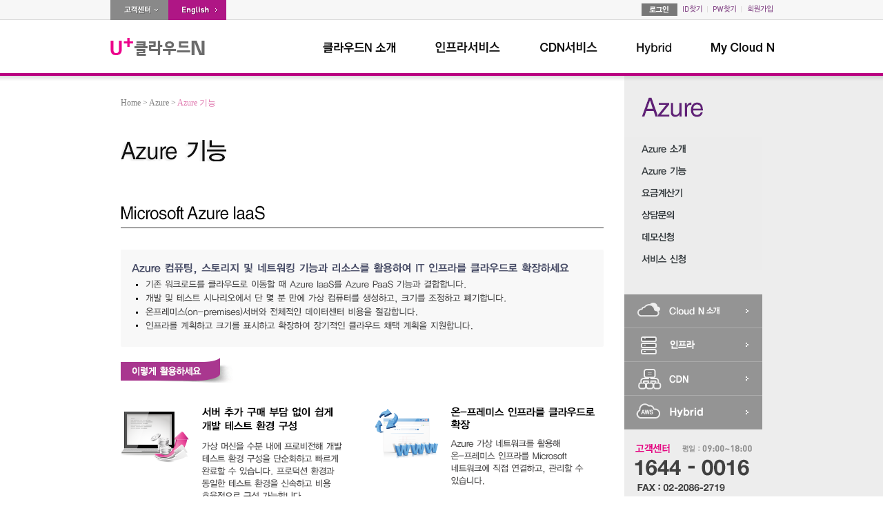

--- FILE ---
content_type: text/html;charset=utf-8
request_url: https://www.cloudn.co.kr/front/app/azure/azure_function;jsessionid=6EACDC7170AECA81E83CDB7DB56E9814.tomcat3
body_size: 46447
content:








<!DOCTYPE html PUBLIC "-//W3C//DTD XHTML 1.0 Transitional//EN" "http://www.w3.org/TR/xhtml1/DTD/xhtml1-transitional.dtd">
<html lang="ko" xmlns="http://www.w3.org/1999/xhtml">
<head>
	<meta http-equiv="Content-Type" content="text/html; charset=utf-8" />
	<title>U+ 클라우드N "Total Managed Cloud Service"</title>
	<link rel="stylesheet" type="text/css" href="/front/common/css/base.css;jsessionid=6963967D7E606598C5D741606CFDC9E5.tomcat3" />
	<link rel="stylesheet" type="text/css" href="/front/common/css/layout.css;jsessionid=6963967D7E606598C5D741606CFDC9E5.tomcat3" />
	<script type="text/javascript" src="/front/common/js/jquery.js;jsessionid=6963967D7E606598C5D741606CFDC9E5.tomcat3"></script>
	<script type="text/javascript" src="/front/common/js/jquery.popupWindow.js;jsessionid=6963967D7E606598C5D741606CFDC9E5.tomcat3"></script>
	<script type="text/javascript" src="/front/common/js/common.js;jsessionid=6963967D7E606598C5D741606CFDC9E5.tomcat3"></script>
	<script type="text/javascript" src="/front/common/js/google_anaytics.js;jsessionid=6963967D7E606598C5D741606CFDC9E5.tomcat3"></script>
<script type="text/javascript">

$(function() {
	var PAGE_NAME = "/front/app/azure/azure_function;jsessionid=6EACDC7170AECA81E83CDB7DB56E9814.tomcat3";
	var snbList = $("#snb > ul > li");

	if ( $(snbList).length > 1 ) {
		$(snbList).each( function(i,obj) {
			var img = $("a > img", obj);
			if ( PAGE_NAME != $("a", obj).attr("href") && (PAGE_NAME.indexOf($("a", obj).attr("href").substring(0,$("a", obj).attr("href").lastIndexOf('/'))) == -1 || PAGE_NAME.indexOf($("a", obj).attr("href").substring(0,$("a", obj).attr("href").lastIndexOf('_'))) == -1) ) {
				$(img).mouseover(function(event) {
					$(this).attr("src", $(this).attr("src").replace(".gif", "_on.gif"));
				});
				$(img).mouseout(function(event) {
					$(this).attr("src", $(this).attr("src").replace("_on.gif", ".gif"));
				});
			}else if(PAGE_NAME.indexOf('infra') > -1 && PAGE_NAME != $("a", obj).attr("href")){
				$(img).mouseover(function(event) {
					$(this).attr("src", $(this).attr("src").replace(".gif", "_on.gif"));
				});
				$(img).mouseout(function(event) {
					$(this).attr("src", $(this).attr("src").replace("_on.gif", ".gif"));
				});
			}else if(PAGE_NAME.indexOf('aws') > -1 && PAGE_NAME != $("a", obj).attr("href")){
				$(img).mouseover(function(event) {
					$(this).attr("src", $(this).attr("src").replace(".gif", "_on.gif"));
				});
				$(img).mouseout(function(event) {
					$(this).attr("src", $(this).attr("src").replace("_on.gif", ".gif"));
				});
			}else if(PAGE_NAME.indexOf('azure') > -1 && PAGE_NAME != $("a", obj).attr("href")){
				$(img).mouseover(function(event) {
					$(this).attr("src", $(this).attr("src").replace(".gif", "_on.gif"));
				});
				$(img).mouseout(function(event) {
					$(this).attr("src", $(this).attr("src").replace("_on.gif", ".gif"));
				});		
			}else if(PAGE_NAME.indexOf('hybrid') > -1 && PAGE_NAME != $("a", obj).attr("href")){
				$(img).mouseover(function(event) {
					$(this).attr("src", $(this).attr("src").replace(".gif", "_on.gif"));
				});
				$(img).mouseout(function(event) {
					$(this).attr("src", $(this).attr("src").replace("_on.gif", ".gif"));
				});
			} else {
				$(img).attr("src", $(img).attr("src").replace(".gif", "_on.gif"));
			}
		});
	}
});

</script>
</head>
<body>
<noscript>
<div style="display:inline;">
<img height="1" width="1" style="border-style:none;" alt="" src="//www.googleadservices.com/pagead/conversion/991783198/?value=0&amp;label=D78eCIrXmwQQntL12AM&amp;guid=ON&amp;script=0"/>
</div>
<iframe src=https://www.googletagmanager.com/ns.html?id=GTM-T6DM7QK height="0" width="0" style="display:none;visibility:hidden"></iframe>
</noscript>
<div id="wrapper">
	<!-- header -->
	<div id="header">
		













<script type="text/javascript" defer="defer">

$(function() {

	//alert(Get_Cookie("type"));
	// decodeURIComponent
	if (Get_Cookie("type") == "Lock") {
		deleteCookie("type");
		location.href = "/front/app/mycloudn/password_modify;jsessionid=6963967D7E606598C5D741606CFDC9E5.tomcat3";
	}

	$("input[name=j_username]").bind("focus", function() {
		if ( $(this).val() == "아이디" ) {
			$(this).val("");
		}
		else {
			$(this).select();
		}
	});
	$("input[name=j_username]").bind("blur", function() {
		if ( $(this).val() == "" ) {
			$(this).val("");
		}
	});
	$("input[name=j_password]").bind("focus", function() {
		if ( $(this).val() == "비밀번호" ) {
			$(this).val("");
		}
		else {
			$(this).select();
		}
	});
	$("input[name=j_password]").bind("blur", function() {
		if ( $(this).val() == "" ) {
			$(this).val("");
		}
	});

	$("input[name=j_username]").bind("keyup", function(event) {
		if ( event.which == 13 ) {
			var form = $(this).closest("form");
			$("input[name=j_password]", form).focus();
		}
	});

	$("input[name=j_password]").bind("keyup", function(event) {
		if ( event.which == 13 ) {
			var form = $(this).closest("form");
			login($(form).attr("id"));
		}
	});

	if ( $('.chargeCash').length > 0 ) {
		$('.chargeCash').popupWindow({
			centerScreen:1,
			height:720,
			width:518,
			resizable:false,
			scrollbars:true,
			toolbar:false,
			status:false,
			menubar:false,
			location:false
		});
	}
});

function login(formId) {
	deleteCookie("moveUrl");
	deleteCookie("type");
	deleteCookie("pgNm");
	deleteCookie("objUrl");
	deleteCookie("preUrl");
	var form = $("#" + formId);
	$(form).submit();
}

function fnLogout(url) {
	deleteCookie("moveUrl");
	deleteCookie("type");
	location.href = url;
}

function Get_Cookie( check_name ) {
	var a_all_cookies = document.cookie.split( ';' );
	var a_temp_cookie = '';
	var cookie_name = '';  //쿠키 이름
	var cookie_value = '';  //쿠키 값
	var b_cookie_found = false; // set boolean t/f default f

	for (var i = 0; i < a_all_cookies.length; i++ ){  //모든 쿠키 가져 와서 loop
		a_temp_cookie = a_all_cookies[i].split( '=' );  //쿠키 이름과 값을 나눔
		cookie_name = a_temp_cookie[0].replace(/^\s+|\s+$/g, '');  //[=] 기호 앞의 값을 쿠키 이름으로
		if ( cookie_name == check_name ){
			b_cookie_found = true;
		if ( a_temp_cookie.length > 1 ){
			cookie_value = unescape( a_temp_cookie[1].replace(/^\s+|\s+$/g, '') );  //[=] 기호 뒤의 값을 쿠키 값으로
		}
		return cookie_value;  //cookie 값 리턴
		break;
	}

	a_temp_cookie = null; //temp 쿠키를 비워줌
	cookie_name = ''; //쿠키 이름을 비워줌
	}
	if ( !b_cookie_found ) {
		return null;

	}
}

function deleteCookie( cookieName )
{
	 var expireDate = new Date();

	 //어제 날짜를 쿠키 소멸 날짜로 설정한다.
	 expireDate.setDate( expireDate.getDate() - 1 );
	 document.cookie = cookieName + "= " + "; expires=" + expireDate.toGMTString() + "; path=/";
}

/**
 * 쿠키 설정
 * @param cookieName 쿠키명
 * @param cookieValue 쿠키값
 * @param expireDay 쿠키 유효날짜
 */
function setCookie( cookieName, cookieValue, expireDate )
{
 var today = new Date();
 today.setDate( today.getDate() + parseInt( expireDate ) );
 document.cookie = cookieName + "=" + escape( cookieValue ) + "; path=/; expires=" + today.toGMTString() + ";";
}

function openCalculator() {
	url = "/front/app/calculator/calc;jsessionid=6963967D7E606598C5D741606CFDC9E5.tomcat3";
	openPopup(url, 930, 680);
}

function freeReqGo(pgNm, objUrl, preUrl) {
	setCookie("pgNm", pgNm, "1");
	setCookie("objUrl", objUrl, "1");
	setCookie("preUrl", preUrl, "1");
	var ss = $("#ss").val();

	if (pgNm == "cash") {
		if (ss == "0") {
			location.href = "/front/app/charging/popChargeCash;jsessionid=6963967D7E606598C5D741606CFDC9E5.tomcat3";
		} else {
			location.href = "/front/app/index;jsessionid=6963967D7E606598C5D741606CFDC9E5.tomcat3?cash=Y";
		}

	} else {
			if(pgNm == "myCloudn") // My Cloud N의 인프라 클릭 시 새창으로 열기 위해 추가. 20200515. L.S.J
			{
// 				window.open("about:blank").location.href = objUrl;
				window.open(objUrl, "_blank");
			}
			else
			{
				location.href = objUrl;
			}
	}
}

function fnCnslt(code) {
	var url;
	
	if (code == "aws") {
		url = "/front/app/aws/awsCnslt;jsessionid=6963967D7E606598C5D741606CFDC9E5.tomcat3";
		window.open(url, "popup", "toolbar=no,location=no,status=no,menubar=0,resizable=yes,width=800, height=650, scrollbars=yes");
	} else if (code == "hybrid") {
// 		url = "/front/app/hybrid/hybridCnslt;jsessionid=6963967D7E606598C5D741606CFDC9E5.tomcat3";
		url = "https://www.uplus.co.kr/css/orub/erms/EstimateRequest.hpi?menuId=12537";
			window.open(url, "popup", "toolbar=no,location=yes,status=no,menubar=0,resizable=yes,width=900, height=900, scrollbars=yes");
	}
}


</script>


         <div class="topnb_box">
            <!-- menu button -->
            <div class="top_btn">
                <a href="/front/app/customer/main;jsessionid=6963967D7E606598C5D741606CFDC9E5.tomcat3"><img src="/front/images/layout/btn_main_customer.gif;jsessionid=6963967D7E606598C5D741606CFDC9E5.tomcat3" alt="고객센터" /></a>







                <a href="http://global.cloudn.co.kr/global/app/index"><img src="/front/images/layout/btn_main_global.gif;jsessionid=6963967D7E606598C5D741606CFDC9E5.tomcat3" alt="English" /></a>
            </div>
            <!-- //menu button -->
           	
            
            <!-- top_nb 로그아웃 상태 -->
            <!--
            <form id="headLoginForm" name="headLoginForm" method="post" action="/front/app/member/login;jsessionid=6963967D7E606598C5D741606CFDC9E5.tomcat3">
	    -->
            <form id="headLoginForm" name="headLoginForm" method="post" action="/front/app/member/login;jsessionid=6963967D7E606598C5D741606CFDC9E5.tomcat3">
            <ul class="top_nb">
                <li class="idpw_input">
                    <div class="top_idpw">
			<!--
                        <input type="text" id="j_username" name="j_username" class="input_txt" value="아이디" alt="아이디" />
                        <input type="password" id="j_password" name="j_password" class="input_txt" value="비밀번호" alt="비밀번호"/>
			-->
                        <a href="#" onclick="login('headLoginForm')"><img src="/front/images/layout/btn_main_login.gif;jsessionid=6963967D7E606598C5D741606CFDC9E5.tomcat3" alt="로그인" /></a>
                    </div>
                </li>
		<!--
                <li>
                    <input type="checkbox" id="headSaveMemberId" name="saveMemberId" value="Y"  class="input_check"  /><img src="/front/images/layout/topnb1.gif;jsessionid=6963967D7E606598C5D741606CFDC9E5.tomcat3" alt="ID저장" />
                </li>
                <li>
                    <input type="checkbox" id="headGoMyPage" name="goMyPage" value="Y" class="input_check"  /><img src="/front/images/layout/topnb2.gif;jsessionid=6963967D7E606598C5D741606CFDC9E5.tomcat3" alt="My페이지로 이동" />
                </li>
		-->
                <li><a href="/front/app/idpw/id_search;jsessionid=6963967D7E606598C5D741606CFDC9E5.tomcat3"><img src="/front/images/layout/topnb3.gif;jsessionid=6963967D7E606598C5D741606CFDC9E5.tomcat3" alt="ID찾기" /></a></li>
                <li><a href="/front/app/idpw/pw_search;jsessionid=6963967D7E606598C5D741606CFDC9E5.tomcat3"><img src="/front/images/layout/topnb4.gif;jsessionid=6963967D7E606598C5D741606CFDC9E5.tomcat3" alt="PW찾기" /></a></li>
                <li  class="last_topnb"><a href="/front/app/member/agree;jsessionid=6963967D7E606598C5D741606CFDC9E5.tomcat3"><img src="/front/images/layout/topnb5.gif;jsessionid=6963967D7E606598C5D741606CFDC9E5.tomcat3" alt="회원가입" /></a></li>
            </ul>
            </form>
            <!-- //top_nb 로그아웃 상태 -->
            

            
        </div>

        <div class="head">
            <!-- logo -->
            <h1 class="logo_bizcloud"><a href="/front/app/index"><img src="/front/images/layout/logo_bizcloud.png;jsessionid=6963967D7E606598C5D741606CFDC9E5.tomcat3" alt="BizCloud N" /></a></h1>

        <div id="gnb">
        	<div class="gnb">
            	<ul class="gnb">
            	
					<!-- 클라우드N 소개 메뉴 추가 - header.jsp - 20200424. L.S.J -->
                    <li><a href="/front/app/introduce/introduce;jsessionid=6963967D7E606598C5D741606CFDC9E5.tomcat3"><img src="/front/images/layout/new_menu1_off.gif;jsessionid=6963967D7E606598C5D741606CFDC9E5.tomcat3" onmouseover="this.src='/front/images/layout/new_menu1_on.gif;jsessionid=6963967D7E606598C5D741606CFDC9E5.tomcat3'" onmouseout="this.src='/front/images/layout/new_menu1_off.gif;jsessionid=6963967D7E606598C5D741606CFDC9E5.tomcat3'" alt="클라우드N 소개" /></a></li>

					<!-- 인프라서비스 메뉴 링크 변경 - header.jsp - 20200424. L.S.J -->
                    <li><a href="/front/app/infra/infra_computing;jsessionid=6963967D7E606598C5D741606CFDC9E5.tomcat3" onmouseover="gnb_drop(1);" onmouseout="gnb_drop();"><img src="/front/images/layout/menu2.gif;jsessionid=6963967D7E606598C5D741606CFDC9E5.tomcat3" onmouseover="this.src='/front/images/layout/menu2_on.gif;jsessionid=6963967D7E606598C5D741606CFDC9E5.tomcat3'" onmouseout="this.src='/front/images/layout/menu2.gif;jsessionid=6963967D7E606598C5D741606CFDC9E5.tomcat3'" alt="인프라서비스" /></a></li>

                    <!-- azure 20170221-->  <!-- Azure 메뉴 삭제 - header.jsp - 20200424. L.S.J -->


                    <!-- aws 추가 : 161007 -->  <!-- AWS 메뉴 삭제 - header.jsp - 20200424. L.S.J -->


					<!-- CDN 메뉴 추가 - header.jsp - 20200424. L.S.J -->
					<li><a href="/front/app/cdn/cdn;jsessionid=6963967D7E606598C5D741606CFDC9E5.tomcat3"><img src="/front/images/layout/menu3.gif;jsessionid=6963967D7E606598C5D741606CFDC9E5.tomcat3" onmouseover="this.src='/front/images/layout/menu3_on.gif;jsessionid=6963967D7E606598C5D741606CFDC9E5.tomcat3'" onmouseout="this.src='/front/images/layout/menu3.gif;jsessionid=6963967D7E606598C5D741606CFDC9E5.tomcat3'" alt="CDN서비스" /></a></li>

					
					<li><a href="/front/app/hybrid/hybrid_introduce;jsessionid=6963967D7E606598C5D741606CFDC9E5.tomcat3" onmouseover="gnb_drop(7);" onmouseout="gnb_drop();"><img src="/front/images/hybrid/Hybrid_off.gif;jsessionid=6963967D7E606598C5D741606CFDC9E5.tomcat3" onmouseover="this.src='/front/images/hybrid/Hybrid_on.gif;jsessionid=6963967D7E606598C5D741606CFDC9E5.tomcat3'" onmouseout="this.src='/front/images/hybrid/Hybrid_off.gif;jsessionid=6963967D7E606598C5D741606CFDC9E5.tomcat3'" alt="Hybrid서비스" /></a></li>
					<!--<li><a href="/front/app/ovp/ovpList;jsessionid=6963967D7E606598C5D741606CFDC9E5.tomcat3" onmouseover="gnb_drop(3);" onmouseout="gnb_drop();"><img src="/front/images/layout/menu8.gif;jsessionid=6963967D7E606598C5D741606CFDC9E5.tomcat3" onmouseover="this.src='/front/images/layout/menu8_on.gif;jsessionid=6963967D7E606598C5D741606CFDC9E5.tomcat3'" onmouseout="this.src='/front/images/layout/menu8.gif;jsessionid=6963967D7E606598C5D741606CFDC9E5.tomcat3'" alt="솔루션" /></a></li>-->
					<!--<li><a href="/front/app/promotion/promotionMain;jsessionid=6963967D7E606598C5D741606CFDC9E5.tomcat3"><img src="/front/images/layout/menu6.gif;jsessionid=6963967D7E606598C5D741606CFDC9E5.tomcat3" onmouseover="this.src='/front/images/layout/menu6_on.gif;jsessionid=6963967D7E606598C5D741606CFDC9E5.tomcat3'" onmouseout="this.src='/front/images/layout/menu6.gif;jsessionid=6963967D7E606598C5D741606CFDC9E5.tomcat3'" alt="홍보관" /></a></li>-->

					<!-- My Cloud 메뉴 링크 삭제 - header.jsp - 20200424. L.S.J -->
					<li class="lastmn"><a onmouseover="gnb_drop(2);" onmouseout="gnb_drop();"> <img src="/front/images/layout/menu5.gif;jsessionid=6963967D7E606598C5D741606CFDC9E5.tomcat3" onmouseover="this.src='/front/images/layout/menu5_on.gif;jsessionid=6963967D7E606598C5D741606CFDC9E5.tomcat3'" onmouseout="this.src='/front/images/layout/menu5.gif;jsessionid=6963967D7E606598C5D741606CFDC9E5.tomcat3'" alt="My Cloud N" /></a></li>
                </ul>
            </div>
        </div>
   		
   			<input type="hidden" id="ss" name="ss" value="0"/>
		
		
        <!-- //gnb -->
      </div>

		


<script>

function goMyCloudN() {
	deleteCookie('moveUrl');
	//location.href="/front/app/go_my_cloudn;jsessionid=6963967D7E606598C5D741606CFDC9E5.tomcat3";
	freeReqGo('myCloudn','/front/app/go_my_cloudn;jsessionid=6963967D7E606598C5D741606CFDC9E5.tomcat3', '/app/index'); // header.jsp에서 새창으로 열리게 해놨음. 20200515. L.S.J
}

function Popup() {
	var url = "/front/app/popup/pop_gameServicePage;jsessionid=6963967D7E606598C5D741606CFDC9E5.tomcat3";
	window.open(url, "popup", "toolbar=no,location=no,status=no,menubar=0,resizable=yes,width=563, height=385, scrollbars=no");
}

function deleteCookie( cookieName ){
	 var expireDate = new Date();

	 //어제 날짜를 쿠키 소멸 날짜로 설정한다.
	 expireDate.setDate( expireDate.getDate() - 1 );
	 document.cookie = cookieName + "= " + "; expires=" + expireDate.toGMTString() + "; path=/";
}
</script>
<!-- sub -->
<div class="gnb_sub">
	<div class="gnb_sub_inner" id="gnb_drop1"  style="display:none;" onmouseover="gnb_drop(1);" onmouseout="gnb_drop();">
		<div class="gnb_sub_container">
			<ul class="subMenu infra">
				<!-- <li><a href="/front/app/infra/infra_hybrid;jsessionid=6963967D7E606598C5D741606CFDC9E5.tomcat3"><img src="/front/images/layout/gbn_sub1_4.gif;jsessionid=6963967D7E606598C5D741606CFDC9E5.tomcat3" onmouseover="this.src='/front/images/layout/gbn_sub1_4_on.gif;jsessionid=6963967D7E606598C5D741606CFDC9E5.tomcat3'" onmouseout="this.src='/front/images/layout/gbn_sub1_4.gif;jsessionid=6963967D7E606598C5D741606CFDC9E5.tomcat3'" alt="하이브리드" /></a></li> -->
				<li><a href="/front/app/infra/infra_computing;jsessionid=6963967D7E606598C5D741606CFDC9E5.tomcat3"><img src="/front/images/layout/gbn_sub1_1.gif;jsessionid=6963967D7E606598C5D741606CFDC9E5.tomcat3" onmouseover="this.src='/front/images/layout/gbn_sub1_1_on.gif;jsessionid=6963967D7E606598C5D741606CFDC9E5.tomcat3'" onmouseout="this.src='/front/images/layout/gbn_sub1_1.gif;jsessionid=6963967D7E606598C5D741606CFDC9E5.tomcat3'" alt="컴퓨팅" /></a></li>
				<li><a href="/front/app/infra/infra_storage;jsessionid=6963967D7E606598C5D741606CFDC9E5.tomcat3"><img src="/front/images/layout/gbn_sub1_2.gif;jsessionid=6963967D7E606598C5D741606CFDC9E5.tomcat3" onmouseover="this.src='/front/images/layout/gbn_sub1_2_on.gif;jsessionid=6963967D7E606598C5D741606CFDC9E5.tomcat3'" onmouseout="this.src='/front/images/layout/gbn_sub1_2.gif;jsessionid=6963967D7E606598C5D741606CFDC9E5.tomcat3'" alt="스토리지" /></a></li>
				<li class="last"><a href="/front/app/infra/infra_network;jsessionid=6963967D7E606598C5D741606CFDC9E5.tomcat3"><img src="/front/images/layout/gbn_sub1_3.gif;jsessionid=6963967D7E606598C5D741606CFDC9E5.tomcat3" onmouseover="this.src='/front/images/layout/gbn_sub1_3_on.gif;jsessionid=6963967D7E606598C5D741606CFDC9E5.tomcat3'" onmouseout="this.src='/front/images/layout/gbn_sub1_3.gif;jsessionid=6963967D7E606598C5D741606CFDC9E5.tomcat3'" alt="네크워크" /></a></li>
			</ul>
		</div>
	</div>

	<!-- azure 추가 : 170221 -->
	<div class="gnb_sub_inner" id="gnb_drop6"  style="display:none;" onmouseover="gnb_drop(6);" onmouseout="gnb_drop();">
		<div class="gnb_sub_container">
			<ul class="subMenu azure">
				<li><a href="/front/app/azure/azure_introduce;jsessionid=6963967D7E606598C5D741606CFDC9E5.tomcat3"><img src="/front/images/layout/gbn_sub11_1.gif;jsessionid=6963967D7E606598C5D741606CFDC9E5.tomcat3" onmouseover="this.src='/front/images/layout/gbn_sub11_1_on.gif;jsessionid=6963967D7E606598C5D741606CFDC9E5.tomcat3'" onmouseout="this.src='/front/images/layout/gbn_sub11_1.gif;jsessionid=6963967D7E606598C5D741606CFDC9E5.tomcat3'" alt="Azure 소개" /></a></li>
                <li><a href="/front/app/azure/azure_function;jsessionid=6963967D7E606598C5D741606CFDC9E5.tomcat3"><img src="/front/images/layout/gbn_sub11_2.gif;jsessionid=6963967D7E606598C5D741606CFDC9E5.tomcat3" onmouseover="this.src='/front/images/layout/gbn_sub11_2_on.gif;jsessionid=6963967D7E606598C5D741606CFDC9E5.tomcat3'" onmouseout="this.src='/front/images/layout/gbn_sub11_2.gif;jsessionid=6963967D7E606598C5D741606CFDC9E5.tomcat3'" alt="Azure 기능" /></a></li>
                
                <li><a href="/front/app/azure/azure_apply;jsessionid=6963967D7E606598C5D741606CFDC9E5.tomcat3"><img src="/front/images/layout/gbn_sub11_4.gif;jsessionid=6963967D7E606598C5D741606CFDC9E5.tomcat3" onmouseover="this.src='/front/images/layout/gbn_sub11_4_on.gif;jsessionid=6963967D7E606598C5D741606CFDC9E5.tomcat3'" onmouseout="this.src='/front/images/layout/gbn_sub11_4.gif;jsessionid=6963967D7E606598C5D741606CFDC9E5.tomcat3'" alt="Azure 서비스신청" /></a></li>
                
                <li class="last"><a href="/front/app/azure/azure_inquiry;jsessionid=6963967D7E606598C5D741606CFDC9E5.tomcat3"><img src="/front/images/layout/gbn_sub11_5.gif;jsessionid=6963967D7E606598C5D741606CFDC9E5.tomcat3" onmouseover="this.src='/front/images/layout/gbn_sub11_5_on.gif;jsessionid=6963967D7E606598C5D741606CFDC9E5.tomcat3'" onmouseout="this.src='/front/images/layout/gbn_sub11_5.gif;jsessionid=6963967D7E606598C5D741606CFDC9E5.tomcat3'" alt="상담문의" /></a></li>
			</ul>
		</div>
	</div>
	<!-- //  azure 추가 : 170221 -->

	<!-- aws 추가 : 161007 -->
	<div class="gnb_sub_inner" id="gnb_drop5"  style="display:none;" onmouseover="gnb_drop(5);" onmouseout="gnb_drop();">
		<div class="gnb_sub_container">
			<ul class="subMenu aws">
				<li><a href="/front/app/aws/aws_introduce;jsessionid=6963967D7E606598C5D741606CFDC9E5.tomcat3"><img src="/front/images/layout/gbn_sub9_1.gif;jsessionid=6963967D7E606598C5D741606CFDC9E5.tomcat3" onmouseover="this.src='/front/images/layout/gbn_sub9_1_on.gif;jsessionid=6963967D7E606598C5D741606CFDC9E5.tomcat3'" onmouseout="this.src='/front/images/layout/gbn_sub9_1.gif;jsessionid=6963967D7E606598C5D741606CFDC9E5.tomcat3'" alt="AWS 소개" /></a></li>
				<li><a href="/front/app/aws/awsDX;jsessionid=6963967D7E606598C5D741606CFDC9E5.tomcat3"><img src="/front/images/layout/gbn_sub9_4.gif;jsessionid=6963967D7E606598C5D741606CFDC9E5.tomcat3" onmouseover="this.src='/front/images/layout/gbn_sub9_4_on.gif;jsessionid=6963967D7E606598C5D741606CFDC9E5.tomcat3'" onmouseout="this.src='/front/images/layout/gbn_sub9_4.gif;jsessionid=6963967D7E606598C5D741606CFDC9E5.tomcat3'" alt="AWS DX" /></a></li>
                <li><a href="/front/app/aws/awsServiceReqst;jsessionid=6963967D7E606598C5D741606CFDC9E5.tomcat3"><img src="/front/images/layout/gbn_sub9_2.gif;jsessionid=6963967D7E606598C5D741606CFDC9E5.tomcat3" onmouseover="this.src='/front/images/layout/gbn_sub9_2_on.gif;jsessionid=6963967D7E606598C5D741606CFDC9E5.tomcat3'" onmouseout="this.src='/front/images/layout/gbn_sub9_2.gif;jsessionid=6963967D7E606598C5D741606CFDC9E5.tomcat3'" alt="AWS 서비스 신청" /></a></li>
                <li class="last"><a href="javascript:fnCnslt('aws');"><img src="/front/images/layout/gbn_sub9_3.gif;jsessionid=6963967D7E606598C5D741606CFDC9E5.tomcat3" onmouseover="this.src='/front/images/layout/gbn_sub9_3_on.gif;jsessionid=6963967D7E606598C5D741606CFDC9E5.tomcat3'" onmouseout="this.src='/front/images/layout/gbn_sub9_3.gif;jsessionid=6963967D7E606598C5D741606CFDC9E5.tomcat3'" alt="AWS 서비스 상담/문의" /></a></li>
			</ul>
		</div>
	</div>
	<!-- //  aws 추가 : 161007 -->
	
	<!-- hybrid 추가 : 180312 -->
	<div class="gnb_sub_inner" id="gnb_drop7"  style="display:none;" onmouseover="gnb_drop(7);" onmouseout="gnb_drop();">
		<div class="gnb_sub_container">
			<ul class="subMenu hybrid">
				<li><a href="/front/app/hybrid/hybrid_introduce;jsessionid=6963967D7E606598C5D741606CFDC9E5.tomcat3"><img src="/front/images/layout/gbn_sub12_1.gif;jsessionid=6963967D7E606598C5D741606CFDC9E5.tomcat3" onmouseover="this.src='/front/images/layout/gbn_sub12_1_on.gif;jsessionid=6963967D7E606598C5D741606CFDC9E5.tomcat3'" onmouseout="this.src='/front/images/layout/gbn_sub12_1.gif;jsessionid=6963967D7E606598C5D741606CFDC9E5.tomcat3'" alt="hybrid 소개" /></a></li>
                
<!-- 서비스 신청 메뉴 삭제 - 20200421. L.S.J -->


<!-- 다이렉트 커넥트 메뉴 추가 - 20200506. L.S.J -->
				<li><a href="/front/app/hybrid/hybridDX;jsessionid=6963967D7E606598C5D741606CFDC9E5.tomcat3"><img src="/front/images/layout/gbn_sub9_4.gif;jsessionid=6963967D7E606598C5D741606CFDC9E5.tomcat3" onmouseover="this.src='/front/images/layout/gbn_sub9_4_on.gif;jsessionid=6963967D7E606598C5D741606CFDC9E5.tomcat3'" onmouseout="this.src='/front/images/layout/gbn_sub9_4.gif;jsessionid=6963967D7E606598C5D741606CFDC9E5.tomcat3'" alt="다이렉트 커넥트" /></a></li>
                <li><li class="last"><a href="javascript:fnCnslt('hybrid');"><img src="/front/images/layout/gbn_sub12_3.gif;jsessionid=6963967D7E606598C5D741606CFDC9E5.tomcat3" onmouseover="this.src='/front/images/layout/gbn_sub12_3_on.gif;jsessionid=6963967D7E606598C5D741606CFDC9E5.tomcat3'" onmouseout="this.src='/front/images/layout/gbn_sub12_3.gif;jsessionid=6963967D7E606598C5D741606CFDC9E5.tomcat3'" alt="hybrid 서비스 상담/문의" /></a></li>

			</ul>
		</div>
	</div>
	<!-- //  hybrid 추가 : 180312 -->

	<div class="gnb_sub_inner" id="gnb_drop4"  style="display:none;" onmouseover="gnb_drop(4);" onmouseout="gnb_drop();">
		<div class="gnb_sub_container">
			<ul class="subMenu mycloudn">
				<li><a href="/front/app/echo/echostore;jsessionid=6963967D7E606598C5D741606CFDC9E5.tomcat3"><img src="/front/images/layout/gbn_sub2_1.gif;jsessionid=6963967D7E606598C5D741606CFDC9E5.tomcat3" onmouseover="this.src='/front/images/layout/gbn_sub2_1_on.gif;jsessionid=6963967D7E606598C5D741606CFDC9E5.tomcat3'" onmouseout="this.src='/front/images/layout/gbn_sub2_1.gif;jsessionid=6963967D7E606598C5D741606CFDC9E5.tomcat3'" alt="스토어 상품" /></a></li>
				<li class="last"><a href="/front/app/echo/echostore_service;jsessionid=6963967D7E606598C5D741606CFDC9E5.tomcat3"><img src="/front/images/layout/gbn_sub2_2.gif;jsessionid=6963967D7E606598C5D741606CFDC9E5.tomcat3" onmouseover="this.src='/front/images/layout/gbn_sub2_2_on.gif;jsessionid=6963967D7E606598C5D741606CFDC9E5.tomcat3'" onmouseout="this.src='/front/images/layout/gbn_sub2_2.gif;jsessionid=6963967D7E606598C5D741606CFDC9E5.tomcat3'" alt="서비스 소개" /></a></li>
			</ul>
		</div>
	</div>
	<div class="gnb_sub_inner" id="gnb_drop3"  style="display:none;" onmouseover="gnb_drop(3);" onmouseout="gnb_drop();">
		<div class="gnb_sub_container">
			<ul class="subMenu solution">
				<!--<li><a class="sub_list_center" href="/front/app/adisvc/main;jsessionid=6963967D7E606598C5D741606CFDC9E5.tomcat3"><img src="/front/images/layout/gbn_sub7_1.gif;jsessionid=6963967D7E606598C5D741606CFDC9E5.tomcat3" onmouseover="this.src='/front/images/layout/gbn_sub7_1_on.gif;jsessionid=6963967D7E606598C5D741606CFDC9E5.tomcat3'" onmouseout="this.src='/front/images/layout/gbn_sub7_1.gif;jsessionid=6963967D7E606598C5D741606CFDC9E5.tomcat3'" alt="게임클라우드" /></a></li>-->
				<li class="last">&nbsp;&nbsp;&nbsp;<a class="sub_list_center" href="/front/app/ovp/ovpList;jsessionid=6963967D7E606598C5D741606CFDC9E5.tomcat3"><img src="/front/images/layout/gbn_sub5_3.gif;jsessionid=6963967D7E606598C5D741606CFDC9E5.tomcat3" onmouseover="this.src='/front/images/layout/gbn_sub5_3_on.gif;jsessionid=6963967D7E606598C5D741606CFDC9E5.tomcat3'" onmouseout="this.src='/front/images/layout/gbn_sub5_3.gif;jsessionid=6963967D7E606598C5D741606CFDC9E5.tomcat3'" alt="OVP" /></a></li>
			</ul>
		</div>
	</div>
	<div  class="gnb_sub_inner" id="gnb_drop2"  style="display:none;" onmouseover="gnb_drop(2);" onmouseout="gnb_drop();">
		<div class="gnb_sub_container">
			<ul class="subMenu mycloudn">
				<li><a href="javascript:goMyCloudN();"><img src="/front/images/layout/gbn_sub5_1.gif;jsessionid=6963967D7E606598C5D741606CFDC9E5.tomcat3" onmouseover="this.src='/front/images/layout/gbn_sub5_1_on.gif;jsessionid=6963967D7E606598C5D741606CFDC9E5.tomcat3'" onmouseout="this.src='/front/images/layout/gbn_sub5_1.gif;jsessionid=6963967D7E606598C5D741606CFDC9E5.tomcat3'" alt="인프라" /></a></li>

<!-- CDN 링크 및 이미지 추가 - 20200506. L.S.J -->
				<li><a target="_blank" href="https://portal.cloudn.co.kr/account/login">
					<img src="/front/images/layout/gbn_sub15_1.gif;jsessionid=6963967D7E606598C5D741606CFDC9E5.tomcat3" onmouseover="this.src='/front/images/layout/gbn_sub15_1_on.gif;jsessionid=6963967D7E606598C5D741606CFDC9E5.tomcat3'" onmouseout="this.src='/front/images/layout/gbn_sub15_1.gif;jsessionid=6963967D7E606598C5D741606CFDC9E5.tomcat3'" alt="CDN" /></a></li>


				<!-- <li class="last"><a href="/front/app/popup/pop_gameServicePage;jsessionid=6963967D7E606598C5D741606CFDC9E5.tomcat3"><img src="/front/images/layout/gbn_sub5_2.gif;jsessionid=6963967D7E606598C5D741606CFDC9E5.tomcat3" onmouseover="this.src='/front/images/layout/gbn_sub5_2_on.gif;jsessionid=6963967D7E606598C5D741606CFDC9E5.tomcat3'" onmouseout="this.src='/front/images/layout/gbn_sub5_2.gif;jsessionid=6963967D7E606598C5D741606CFDC9E5.tomcat3'" alt="게임운영플렛폼" /></a></li>-->
				<!--
	           	
					<li><a href="/front/app/go_my_cloudn;jsessionid=6963967D7E606598C5D741606CFDC9E5.tomcat3"><img src="/front/images/layout/gbn_sub5_2.gif;jsessionid=6963967D7E606598C5D741606CFDC9E5.tomcat3" onmouseover="this.src='/front/images/layout/gbn_sub5_2_on.gif;jsessionid=6963967D7E606598C5D741606CFDC9E5.tomcat3'" onmouseout="this.src='/front/images/layout/gbn_sub5_2.gif;jsessionid=6963967D7E606598C5D741606CFDC9E5.tomcat3'" alt="게임운영플렛폼" /></a></li>
				-->
				<!--
				
					<li><a href="javascript:freeReqGo('myCloudn','/front/app/go_my_cloudn;jsessionid=6963967D7E606598C5D741606CFDC9E5.tomcat3', '/app/index')"><img src="/front/images/layout/gbn_sub5_3.gif;jsessionid=6963967D7E606598C5D741606CFDC9E5.tomcat3" onmouseover="this.src='/front/images/layout/gbn_sub5_3_on.gif;jsessionid=6963967D7E606598C5D741606CFDC9E5.tomcat3'" onmouseout="this.src='/front/images/layout/gbn_sub5_3.gif;jsessionid=6963967D7E606598C5D741606CFDC9E5.tomcat3'" alt="미디어플랫폼" /></a></li>
				-->

<!-- Azure 포털, AWS 포털 메뉴 삭제 - 20200421. L.S.J -->

<!-- 				<li> -->









<!-- 									</a>		 -->


<!-- 									<script> -->
<!--  									$("#goAzureButton").click(function(){ -->
<!--  										alert('고객사 Admin 계정이 아닐 경우 자동로그인을 지원하지 않습니다.'); -->
<!--  									}); -->
<!-- 									</script> -->





<!-- 							</a> -->
<!-- 							<script> -->
<!--  								$("#goAzureApplyButton").click(function(){ -->
<!--  									alert('Azure 서비스 신청 후 이용하실 수 있습니다.'); -->
<!--  								}); -->
<!-- 							</script> -->




<!-- 						<a href="https://portal.azure.com" target="_blank" id="goAzureButton" > -->

<!-- 						</a>		 -->

<!-- 				</li> -->
<!-- 				<li> -->
<!-- 					<a href="https://aws.amazon.com/ko/" target="_blank"> -->

<!-- 					</a> -->
<!-- 				</li> -->

				<li class="last"><a target="_blank" href="https://service.cloudn.co.kr">
					<img src="/front/images/layout/gbn_sub14_1.gif;jsessionid=6963967D7E606598C5D741606CFDC9E5.tomcat3" onmouseover="this.src='/front/images/layout/gbn_sub14_1_on.gif;jsessionid=6963967D7E606598C5D741606CFDC9E5.tomcat3'" onmouseout="this.src='/front/images/layout/gbn_sub14_1.gif;jsessionid=6963967D7E606598C5D741606CFDC9E5.tomcat3'" alt="Hybrid포털" /></a>
				</li>
			</ul>
		</div>
	</div>
</div>
<!-- //sub -->

	</div>
	<!-- //header -->

	<!-- container -->
	<div id="container">
		<div class="subwrap">
			






<!-- add CSS -->

<link rel="stylesheet" type="text/css" href="/front/common/css/azure.css;jsessionid=6963967D7E606598C5D741606CFDC9E5.tomcat3" />
<!-- //add CSS -->

<div class="contents subbg_azure">
	<p class="path">Home &gt; Azure &gt; <span class="here">Azure 기능</span></p>
	<h2 class="mgb15"><img src="/front/images/azure/h2_azure_skill.gif;jsessionid=6963967D7E606598C5D741606CFDC9E5.tomcat3" alt="Azure 기능" /></h2>



	<!-- 내용 -->
	<div class="con">
		<div class="azure_skbox">
			<dl class="azure_sk_dl">
				<dt>
					<img src="/front/images/azure/img_azure_skill_tit01.gif;jsessionid=6963967D7E606598C5D741606CFDC9E5.tomcat3" alt="Microsfot Azure laaS"/>
				</dt>
				<dd>
					<img src="/front/images/azure/img_azure_skill_tit01_des1.png;jsessionid=6963967D7E606598C5D741606CFDC9E5.tomcat3" alt="Azure 컴퓨팅, 스토리지 및 네트워킹 기능과 리소스를 활용하여 IT 인프라를 클라우드로 확장하세요."/>
				</dd>
				<dd class="dd_azure_sk01">
					<img src="/front/images/azure/img_azure_skill_tit01_des2.gif;jsessionid=6963967D7E606598C5D741606CFDC9E5.tomcat3" alt="이렇게 활용하세요"/>
				</dd>
				<dd class="dd_azure_sk02">
					<img src="/front/images/azure/img_azure_skill_tit01_des3.png;jsessionid=6963967D7E606598C5D741606CFDC9E5.tomcat3"/>
				</dd>
				<dt>
					<img src="/front/images/azure/img_azure_skill_tit02.gif;jsessionid=6963967D7E606598C5D741606CFDC9E5.tomcat3" alt="Microsfot Azure PaaS"/>
				</dt>
				<dd>
					<img src="/front/images/azure/img_azure_skill_tit02_des1.png;jsessionid=6963967D7E606598C5D741606CFDC9E5.tomcat3" alt="Azure PaaS의 유연한 개방형 플랫폼을 사용하여 Microsoft가 관리하는 글로벌 데이터센터 네트워크에 클라우드 기반 응용 프로그램을 신속하게 구축하고, 배포하고, 관리하십시오."/>
				</dd>
				<dd class="dd_azure_sk01">
					<img src="/front/images/azure/img_azure_skill_tit02_des2.gif;jsessionid=6963967D7E606598C5D741606CFDC9E5.tomcat3" alt="이렇게 활용하세요"/>
				</dd>
				<dd class="dd_azure_sk02">
					<img src="/front/images/azure/img_azure_skill_tit02_des3.png;jsessionid=6963967D7E606598C5D741606CFDC9E5.tomcat3"/>
				</dd>
			</dl>
		</div>
	</div>
	<!-- //내용 -->
</div>


<script type="text/javascript" src="/front/common/js/livechat.js"></script>

	
			<div class="rightwrap">
				<!-- snb -->
				

<div id="snb">
	<h2><img src="/front/images/layout/snb_h2_azure.gif;jsessionid=6963967D7E606598C5D741606CFDC9E5.tomcat3" alt="AZURE" /></h2>
	<ul>
		<li><a href="/front/app/azure/azure_introduce;jsessionid=6963967D7E606598C5D741606CFDC9E5.tomcat3"><img src="/front/images/layout/snb_azure1.gif;jsessionid=6963967D7E606598C5D741606CFDC9E5.tomcat3" alt="Azure 소개" /></a></li>
		<li><a href="/front/app/azure/azure_function;jsessionid=6963967D7E606598C5D741606CFDC9E5.tomcat3"><img src="/front/images/layout/snb_azure2.gif;jsessionid=6963967D7E606598C5D741606CFDC9E5.tomcat3" alt="Azure 기능" /></a></li>
		
		<li><a href="https://azure.microsoft.com/ko-kr/pricing/calculator" target="_blank"><img src="/front/images/layout/snb_azure_calculator.gif;jsessionid=6963967D7E606598C5D741606CFDC9E5.tomcat3" alt="요금계산기" /></a></li>
		
		<li><a href="/front/app/azure/azure_inquiry;jsessionid=6963967D7E606598C5D741606CFDC9E5.tomcat3"><img src="/front/images/layout/snb_azure_demo1.gif;jsessionid=6963967D7E606598C5D741606CFDC9E5.tomcat3" alt="상담문의" /></a></li>
		<li><a href="/front/app/azure/azure_demo;jsessionid=6963967D7E606598C5D741606CFDC9E5.tomcat3"><img src="/front/images/layout/snb_azure_demo2.gif;jsessionid=6963967D7E606598C5D741606CFDC9E5.tomcat3" alt="데모신청" /></a></li>
		<li><a href="/front/app/azure/azure_apply;jsessionid=6963967D7E606598C5D741606CFDC9E5.tomcat3"><img src="/front/images/layout/snb_azure_service.gif;jsessionid=6963967D7E606598C5D741606CFDC9E5.tomcat3" alt="서비스 신청" /></a></li>
	</ul>
</div>

				<!-- //snb -->
				<!-- banner / phone number -->
				






			<div class="quick_arrow_top">
                <!-- application introduce -->

                <ul class="application">
<!-- Azure, AWS 메뉴 삭제 및 Cloud N 소개 메뉴 추가 - 20200507. L.S.J -->


                    <li><a href="/front/app/introduce/introduce;jsessionid=6963967D7E606598C5D741606CFDC9E5.tomcat3"><img src="/front/images/layout/list_bnnr_cloudn.gif;jsessionid=6963967D7E606598C5D741606CFDC9E5.tomcat3" alt="Cloud N 소개" /></a></li>
                    <li><a href="/front/app/infra/infra_computing;jsessionid=6963967D7E606598C5D741606CFDC9E5.tomcat3"><img src="/front/images/layout/list_bnnr_infra.gif;jsessionid=6963967D7E606598C5D741606CFDC9E5.tomcat3" alt="인프라" /></a></li>

<!-- CDN, hybrid 메뉴 추가 및 요금계산기, 제휴문의 메뉴 삭제 - 20200507. L.S.J -->
                   <li><a href="/front/app/cdn/cdn;jsessionid=6963967D7E606598C5D741606CFDC9E5.tomcat3"><img src="/front/images/layout/list_bnnr_cdn.gif;jsessionid=6963967D7E606598C5D741606CFDC9E5.tomcat3" alt="CDN" /></a></li>
                   <li><a href="/front/app/hybrid/hybrid_introduce;jsessionid=6963967D7E606598C5D741606CFDC9E5.tomcat3"><img src="/front/images/layout/list_bnnr_hybrid.gif;jsessionid=6963967D7E606598C5D741606CFDC9E5.tomcat3" alt="hybrid" /></a></li>


                </ul>


				<!--
                <div class="bnnr">
                    <img src="/front/images/layout/sub_bnnr1.jpg;jsessionid=6963967D7E606598C5D741606CFDC9E5.tomcat3" alt="" />
                </div>
				 -->
                <!-- //application -->
                <div>
                    <img src="/front/images/layout/customer_center.gif;jsessionid=6963967D7E606598C5D741606CFDC9E5.tomcat3" alt="고객센터" />
                    <div class="hid">
                        1644-0016 <br  />
                        FAX : 2086-2719
                    </div>
                </div>
                
                <!--
                <div>
                    <img src="/front/images/layout/sub_bnnr2.jpg;jsessionid=6963967D7E606598C5D741606CFDC9E5.tomcat3" alt="" />
                </div>
                 -->
            </div>
				<!-- //banner / phone number -->
			</div>

		</div>
	</div>
	<!-- //container -->

	<!-- footer -->
	<div id="footer">
		





<div class="foot">
    <div class="foot_txt1">
        <p>
            <img src="/front/images/layout/f_logo.png;jsessionid=6963967D7E606598C5D741606CFDC9E5.tomcat3" alt="" />
        </p>
    </div>
    <div class="foot_txt2">
        <ul class="footer_btn">
            <li class="first_foottxt"><a
                href="javascript:openMemberUsePopup()"><img
                    src="/front/images/layout/footer_txt1.gif;jsessionid=6963967D7E606598C5D741606CFDC9E5.tomcat3" alt="회원이용약관" /></a></li>
            
            <li><a href="javascript:openPrivacyPopup()"><img
                    src="/front/images/layout/footer_txt3.gif;jsessionid=6963967D7E606598C5D741606CFDC9E5.tomcat3"
                    alt="개인정보처리방침" /></a></li>
            <li><a href="javascript:openUnsubscribePopup()"><img
                    src="/front/images/layout/footer_txt4.gif;jsessionid=6963967D7E606598C5D741606CFDC9E5.tomcat3"
                    alt="이메일무단수집거부" /></a></li>
            <li><a href="/front/app/etc/reseller;jsessionid=6963967D7E606598C5D741606CFDC9E5.tomcat3?flag=1"><img
                    src="/front/images/layout/footer_txt5.gif;jsessionid=6963967D7E606598C5D741606CFDC9E5.tomcat3" alt="리셀러문의" /></a></li>
            <li><a href="/front/app/etc/reseller;jsessionid=6963967D7E606598C5D741606CFDC9E5.tomcat3?flag=2"><img
                    src="/front/images/layout/footer_txt6.gif;jsessionid=6963967D7E606598C5D741606CFDC9E5.tomcat3" alt="제휴문의" /></a></li>
            <li class="last_foottxt"><a
                href="/front/app/customer/main;jsessionid=6963967D7E606598C5D741606CFDC9E5.tomcat3"><img
                    src="/front/images/layout/footer_txt7.gif;jsessionid=6963967D7E606598C5D741606CFDC9E5.tomcat3" alt="고객센터" /></a></li>
        </ul>

        <div class="footer_txtBox">
            <address>
                
                <span class="show">서울특별시 용산구 한강대로 32 LG유플러스 빌딩</span>
            </address>
            <ul>
                <li>
                    
                    <span class="show">대표이사:홍범식</span>
                </li>
                <li>
                    
                    <span class="show">사업자등록번호:220-81-39938</span>
                </li>
            </ul>
        </div>
        <ul class="footer_txtBox2">
            <li class="first_foottxt">
                
                <span class="show">통신판매업신고 제 2015-서울용산-00481호</span>
            </li>
            <li>
                
                <span class="show">고객센터:1644-0016</span>
            </li>
            <li>
                
                <span class="show">FAX:02)2068-2719</span>
            </li>
        </ul>

        <p class="copyright">
            
            <span class="show">Copyright 2011. LGUplus Corp. ALL Right
                Reserved.</span>
        </p>

    </div>

    <!-- 2012-02-01 modify -->
    <div class="foot_right">
        <div class="browser">
            <a href="http://ethics.lg.co.kr" target="_blank"><img
                src="/front/images/layout/f_lg_cyber.gif;jsessionid=6963967D7E606598C5D741606CFDC9E5.tomcat3" alt="" /></a> <span
                style="width: 239px;">&nbsp;</span>
        </div>
        <!-- img selectbox -->
        <div class="ImgSelectgroup">
            <div id="ImgSelectBox" class="foot_con2">
                <p class="button">
                    <a href="#selectlayer" class="js-btn"><img
                        src="/front/images/layout/fam_site.gif;jsessionid=6963967D7E606598C5D741606CFDC9E5.tomcat3"
                        alt="family site" /></a>
                </p>
                <div class="list" id="selectlayer">
                    <ul>
                        <li><a href="http://www.uplus.co.kr/" target="_blank">LG
                                U<span style="vertical-align: super">+</span>
                        </a></li>
                        <!-- <li><a href="http://biz.uplus.co.kr/" target="_blank">LG U BIZ</a></li> -->
                        <li><a href="http://idc.uplus.co.kr/" target="_blank">U<span
                                style="vertical-align: super">+</span> IDC
                        </a></li>
                        <li class="last-child"><a href="http://myidc.uplus.co.kr/"
                            target="_blank">My U<span style="vertical-align: super">+</span>
                                IDC
                        </a></li>
                    </ul>
                </div>
            </div>
            <script type="text/javascript">
                selectbox("ImgSelectBox")
            </script>
        </div>
        <!-- //img selectbox -->

    </div>
    <!-- //2012-02-01 modify -->

</div>
<script type="text/javascript">
    function openMemberUsePopup() {
        var url = "/front/app/popup/pop_member_use;jsessionid=6963967D7E606598C5D741606CFDC9E5.tomcat3";
        openPopup(url, 640, 480);
    }

    function openServiceUsePopup() {
        var url = "/front/app/popup/pop_service_use;jsessionid=6963967D7E606598C5D741606CFDC9E5.tomcat3";
        openPopup(url, 640, 480);
    }

    function openPrivacyPopup() { // 개인정보처리방침을 Biz Cloud에서 팝업으로 띄우는 걸로 변경. 처리방침 내용도 같이 변경. 20200820. L.S.J
    //  window.open("http://www.lguplus.com/com/lins/lins/RetrieveCoUserInfo.hpi", "_blank");
        // leem url 주소 변경
        // var url = "/front/app/popup/pop_privacy_policy;jsessionid=6963967D7E606598C5D741606CFDC9E5.tomcat3";

        var url = "https://privacy.lguplus.com/2545ce4416cc4e3b9d9488b94690ba27/privacy/info/v1/1";

        openPopup(url, 640, 480);
    }

    function openUnsubscribePopup() {
        var url = "/front/app/popup/pop_unsubscribe;jsessionid=6963967D7E606598C5D741606CFDC9E5.tomcat3";
        openPopup(url, 640, 480);
    }

    function openPopup(url, width, height) {
        var left = ($(window).width() - width) / 2;
        var top = ($(window).height() - height) / 2;

        return window
                .open(
                        url,
                        "_blank",
                        "left="
                                + left
                                + ",top="
                                + top
                                + ",location=no,menubar=no,resizable=no,scrollbars=yes,status=no,titlebar=no,toolbar=no,width="
                                + width + ",height=" + height);
    }
</script>
<script type="text/javascript" src="https://wcs.naver.net/wcslog.js">
    
</script>
<script>
    //네이버 공통스크립트
    if (!wcs_add)
        var wcs_add = {};
    wcs_add["wa"] = "s_5112106095f1";
    if (!_nasa)
        var _nasa = {};
    wcs.inflow();
    wcs_do(_nasa);
</script>
<script type="text/javascript">
    var google_conversion_id = 991783198;
    var google_conversion_label = "jT2jCLq7-gcQntL12AM";
    var google_custom_params = window.google_tag_params;
    var google_remarketing_only = true;
</script>
<script type="text/javascript"
    src="https://www.googleadservices.com/pagead/conversion.js">
    
</script>
<noscript>
    <div style="display: inline;">
        <img height="1" width="1" style="border-style: none;" alt=""
            src="//googleads.g.doubleclick.net/pagead/viewthroughconversion/991783198/?value=1.000000&amp;label=jT2jCLq7-gcQntL12AM&amp;guid=ON&amp;script=0" />
    </div>
</noscript>

    </div>
    <!-- //footer -->
</div>
</body>
</html>

--- FILE ---
content_type: text/css;charset=UTF-8
request_url: https://www.cloudn.co.kr/front/common/css/azure.css;jsessionid=6963967D7E606598C5D741606CFDC9E5.tomcat3
body_size: 3769
content:
@charset "utf-8";

/* ========== AWS ========== */

.subbg_azure {position: relative; background:#fff /*url('../../images/azure/azure_bg.jpg') 90% 18px no-repeat*/;}
.azure_introbox {width: 700px;}
.azure_introbox img {line-height: 0;}
.h2_azure_intro {padding-bottom: 19px;}
.azure_intro_ul {position: absolute; right: 30px; top: 130px;}
.azure_intro_ul li {float: left; margin-left: 5px;}
.azure_intro_ul li:first-child {margin-left: 0px;}

.txt_azure_intro01 {padding: 0 0 0px 0;}
.img_azure_graph01 {padding: 0 0 0 9px;}

.azure_intro_dl {}
.azure_intro_dl dt {padding: 49px 0 11px 0; border-bottom: 1px solid #363636; line-height: 0;}
.azure_intro_dl dd {padding:30px 0 0 0; line-height: 0;}
.azure_intro_dl dd.dd_azure_intro01 {padding: 50px 0 0 0; text-align: center;}
.azure_intro_dl dd.dd_azure_intrtro_line {margin-top: 30px; padding: 0; border: 2px solid #dfe4ea; padding: 0;}
.azure_intro_dl dd.dd_azure_intrtro_line > div {}
.azure_intro_dl dd.dd_azure_intro01_img {padding:0;}
.azure_intro_dl dd.dd_azure_intro02 {padding: 30px 0 50px 0;}
.azure_intro_dl dd.dd_azure_intro03 {padding: 0px 0 38px 0; text-align: center;}

.azure_skbox {width: 700px;}
.azure_skbox img {line-height: 0;}

.txt_azure_sk01 {padding: 12px 0 0px 0;}

.azure_sk_dl {}
.azure_sk_dl dt {padding: 49px 0 11px 0; border-bottom: 1px solid #363636; line-height: 0;}
.azure_sk_dl dd {padding:30px 0 0 0; line-height: 0;}
.azure_sk_dl dd.dd_azure_sk01 {padding: 15px 0 0 0; text-align: left;}
.azure_sk_dl dd.dd_azure_sk02 {padding: 35px 0 0 0; text-align: center;}


.azure_feebox {width: 700px;}


.azure_fee_dl {}
.azure_fee_dl dt {padding: 49px 0 11px 0; border-bottom: 1px solid #363636; line-height: 0;}
.azure_fee_dl dd {padding:30px 0 0 0; line-height: 0;}
.azure_fee_dl dd.azure_txt01 {padding: 15px 0 0px 0; line-height: 18px;}
.azure_fee_dl dd.azure_txt02 {padding: 20px 0 0px 0; color:#898989;line-height: 18px;}

.azure_fee_dl dd.dd_azure_fee01 {padding: 15px 0 0 0; text-align: left;}
.azure_fee_dl dd.dd_azure_fee02 {padding: 15px 0 0 0; text-align: center;}


.azure_applybox {float:left; width: 700px; }


.azure_apply_dl {}
.azure_apply_dl dt {padding: 49px 0 11px 0; border-bottom: 1px solid #363636; line-height: 0;}
.azure_apply_dl dd {padding:30px 0 0 0; line-height: 0;}
.azure_apply_dl dd.azure_txt01 {padding: 15px 0 0px 0; line-height: 18px;}
.azure_apply_dl dd.azure_txt02 {padding: 20px 0 0px 0; color:#898989;line-height: 18px;}

.azure_apply_dl dd.dd_azure_apply01 {padding: 30px 0 0 0; text-align: left;}
.azure_apply_dl dd.dd_azure_apply02 {padding: 15px 0 0 0; text-align: center;}


.clause_wrap{width: 700px;}
.clause{padding:50px 0 15px 0; text-align:left;}
.clause_box{overflow:auto; width:658px; height:89px; padding:10px 20px;  margin-bottom:10px; border:1px solid #e2e2e2; line-height:20px; font-size:12px; color:#838383; font-family:'돋움',dotum;}
.clause_box .clause_ul li.ul_title{font-weight:bold; color:#333}



.box_radio{}
.box_radio .tbl_clause {}
.box_radio .tbl_clause tr{}
.box_radio .tbl_clause th.tbl_clause1{padding:10px 0 10px 0;color:#D60093; font-weight:bold; text-align:left; line-height:20px}
.box_radio .tbl_clause td.tbl_clause1{padding:15px 0 0px 0; text-align:left; line-height:20px}
.box_radio .tbl_clause td.tbl_clause2{padding:15px 0 15px 300px; text-align:left; line-height:20px}
.box_radio .tbl_clause td.tbl_clause3{padding:8px 0 0px 0; text-align:left; line-height:20px}

.txt_azure_de01 {padding: 12px 0 0px 0;}
.azure_domobox {width: 700px;}



.btn_apply{text-align:center}
.mtop15{margin-top:15px !important;}
.mtop20{margin-top:20px !important;}
.mtop25{margin-top:25px !important;}
.mtop30{margin-top:30px !important;}



--- FILE ---
content_type: text/javascript;charset=UTF-8
request_url: https://www.cloudn.co.kr/front/common/js/common.js;jsessionid=6963967D7E606598C5D741606CFDC9E5.tomcat3
body_size: 16365
content:
//레이어 팝업 열기
function openLayer(IdName, tpos, lpos){
	var pop = document.getElementById(IdName);
	pop.style.display = "block";
	pop.style.top = tpos + "px";
	pop.style.left = lpos + "px";
}

//레이어 팝업 닫기
function closeLayer(IdName){
	var pop = document.getElementById(IdName);
	pop.style.display = "none";
}

/* accodion */
$(document).ready(function() {
	$('.accordionButton > p').click(function() {
		$('.accordionButton').removeClass('on');
	 	$('.accordionContent').slideUp('normal');
	 	var thiz = $(this).parent();
		if(thiz.next().is(':hidden') == true) {
			thiz.addClass('on');
			thiz.next().slideDown('normal');
		 }

	 });

	$('.accordionButton').mouseover(function() {
		$(this).addClass('over');
	}).mouseout(function() {
		$(this).removeClass('over');
	});
	$('.accordionContent').hide();

});


/* quick menu initialization */
$(function(){
	var quick_menu  = $('.quick_arrow_top');
	var quick_menu_h= quick_menu.outerHeight();
	if(quick_menu_h){
		if($.browser != "msie") quick_menu_h += 30;	// ie가 아닌 경우 + 30
	
		// 첫 로딩
		var quick_top = $('.rightwrap').outerHeight(); /* 2012-03-09 */
		if($.browser != "msie") quick_top += 30;	// ie가 아닌 경우 + 30
		quick_menu.css('top', (quick_top+200) + "px" );	// 슬라이딩 효과를 주기 위해 200 px 더함
		var offset_t = quick_menu.offset().top-200;
		quick_menu.animate( { "top": quick_top +"px" }, 500 );
	
		function quick_scroll() {
			var container_h = $("div[id=container]").height();
			var footer_h	= $('div[id=footer]').height();
			var document_h	= $(document).height();
			var window_h	= $(window).height();
			if($.browser != "msie"){	// ie가 아닌 경우 + 30
				container_h += 30;	footer_h += 30;
				document_h += 30;	window_h += 30;
			}
	
			var scroll_bot= document_h - window_h;
			var quick_bot_m = container_h - quick_menu_h;
	
			//var quick_bot = $("div[id=footer]").offset().top - footer_h;
			var quick_bot = $("div[id=header]").height() + (container_h - quick_menu_h);
	
			$(window).scroll(function(){
				quick_menu.stop();
				var t = quick_menu.position().top;
				// 스크롤 최상단
				if($(window).scrollTop() <= offset_t - 60){
					quick_menu.animate( { "top": quick_top +"px" }, 1000 );
				}
				// 스크롤 하단
				else if($(window).scrollTop() >= quick_bot ){
					quick_menu.animate( { "top": (quick_bot_m) + "px" }, 1000 );
				}
				// 스크롤 중간
				else {
					quick_menu.animate( { "top": $(document).scrollTop()-100 + "px" }, 1000 );
				}
			});
		}
	
		window.onload = function(){ quick_scroll(); 
		}
	}
});


/* faq */
$(document).ready(function() {
	$('.accordionButton2').click(function() {
		$('.accordionButton2').removeClass('on');
	 	$('.accordionContent2').slideUp('normal');
		if($(this).next().is(':hidden') == true) {
			$(this).addClass('on');
			$(this).next().slideDown('normal');
		 }

	 });

	$('.accordionButton2').mouseover(function() {
		$(this).addClass('over');
	}).mouseout(function() {
		$(this).removeClass('over');
	});
	$('.accordionConten2t').hide();

});

/* gnb */
function gnb_drop(n) {
	// var gnbLi = $('.gnb > li').length;
	// for(var i = 1; i <= gnbLi; i++) {
	
	for(var i = 1; i < 8; i++) {
        obj = document.getElementById('gnb_drop'+i);
        if ( n == i ) {
            obj.style.display = "block";
        } else {
            obj.style.display = "none";
        }
    }
}


/* lnb sliding */
    $(document).ready(function() {
	if( navigator.appName.indexOf("Microsoft") > -1 ) // IE?
	{
		if( navigator.appVersion.indexOf("MSIE 7") > -1) // IE7?
		{
			$("div#lnb").css("left","-194px");
//            $(".wrapper").css("width",$(window).width());

		}
	}
      $("a#controlbtn").click(function(e) {
        e.preventDefault();
        var slidepx=$("div#lnb").width() + 20;
    	if ( !$("div#container").is(':animated') ) {
			if (parseInt($("div#container").css('marginLeft'), 10) < slidepx) {
     			$(this).removeClass('close');
      			margin = "+=" + slidepx;
    		} else {
     			$(this).addClass('close');
      			margin = "-=" + slidepx;
    		}
			$("div#container").animate({
        		marginLeft: margin
      		}, {
                    duration: 'slow',
                    easing: 'easeOutQuint'
                });
    	}
      });
    });

/* tab */
$(document).ready(function() {

	//Default Action
	$(".tab_content").hide(); //Hide all content
	$("ul.tabs li:first").addClass("active").show(); //Activate first tab
	$(".tab_content:first").show(); //Show first tab content

	$(".tab_content2").hide(); //Hide all content
	$("ul.tabs2 li:first").addClass("active").show(); //Activate first tab
	$(".tab_content2:first").show(); //Show first tab content

	$(".subTab_content").hide(); //Hide all content
	$("ul.subTab li:first").addClass("active").show(); //Activate first tab
	$(".subTab_content:first").show(); //Show first tab content

	//On Click Event
	$("ul.tabs li").click(function() {
		$("ul.tabs li").removeClass("active"); //Remove any "active" class
		$(this).addClass("active"); //Add "active" class to selected tab
		$(".tab_content").hide(); //Hide all tab content
		var activeTab = $(this).find("a").attr("href"); //Find the rel attribute value to identify the active tab + content
		$(activeTab).fadeIn(); //Fade in the active content
		return false;
	});

	//On Click Event
	$("ul.tabs2 li").click(function() {
		$("ul.tabs2 li").removeClass("active"); //Remove any "active" class
		$(this).addClass("active"); //Add "active" class to selected tab
		$(".tab_content2").hide(); //Hide all tab content
		var activeTab = $(this).find("a").attr("href"); //Find the rel attribute value to identify the active tab + content
		$(activeTab).fadeIn(); //Fade in the active content
		return false;
	});

	//On Click Event
	$("ul.subTab li").click(function() {
		$("ul.subTab li").removeClass("active"); //Remove any "active" class
		$(this).addClass("active"); //Add "active" class to selected tab
		$(".subTab_content").hide(); //Hide all tab content
		var activeTab = $(this).find("a").attr("href"); //Find the rel attribute value to identify the active tab + content
		$(activeTab).fadeIn(); //Fade in the active content
		return false;
	});

});


/* img tab */

function initTabMenu(TabMenu) {
	var tabContainer = document.getElementById(TabMenu);
	var tabAnchor = tabContainer.getElementsByTagName("a");
	var i = 0;

	for(i=0; i<tabAnchor.length; i++) {
		if (tabAnchor.item(i).className == "tab")
			thismenu = tabAnchor.item(i);
		else
			continue;

		thismenu.container = tabContainer;
		thismenu.targetEl = document.getElementById(tabAnchor.item(i).href.split("#")[1]);
		thismenu.targetEl.style.display = "none";
		thismenu.imgEl = thismenu.getElementsByTagName("img").item(0);
		thismenu.onclick = function tabMenuClick() {
			currentmenu = this.container.current;
			if (currentmenu == this)
				return false;

			if (currentmenu) {
				currentmenu.targetEl.style.display = "none";
				if (currentmenu.imgEl) {
					currentmenu.imgEl.src = currentmenu.imgEl.src.replace("_on.gif", ".gif");
				} else {
					currentmenu.className = currentmenu.className.replace("_on", "");
				}
			}
			this.targetEl.style.display = "";
			if (this.imgEl) {
				this.imgEl.src = this.imgEl.src.replace(".gif", "_on.gif");
			} else {
				this.className += " on";
			}
			this.container.current = this;

			return false;
		};

		if (!thismenu.container.first)
			thismenu.container.first = thismenu;
	}
	if (tabContainer.first)
		tabContainer.first.onclick();
}










/* img select */

//<![CDATA[
// hasClass
function hasClass(element,value) {
	var re = new RegExp("(^|\\s)" + value + "(\\s|$)");
	return re.test(element.className);
}

// addClass
function addClass(element,value) {
	if (!element.className) {
			element.className = value;
	}else{
		var new_class_name = element.className;
		if (!hasClass(element,value)) {
			element.className += " " + value;
		}
	}
}

// removeClass
function removeClass(element,value) {
	if (element.className && hasClass(element,value)) {
		var re = new RegExp("(^|\\s)" + value);
		element.className = element.className.replace(re,"");
	}
}

/* getElementsByClass('노드/생략[윈도우]', '태그/생략[*]', '클래스명'); */
function getElementsByClass(node, tagName, srchClass) {
    node = node || window.document;
    tagName = tagName ? tagName.toUpperCase() : "*";
    var eles = node.getElementsByTagName(tagName);

	if(!srchClass) return eles;

    var arr = new Array;
    for (var i=0; i<eles.length; i++) {
        if (hasClass(eles[i],srchClass)) arr.push(eles[i]);
    }
    return arr;
}

// 드롭다운메뉴(select box)
function selectbox(obj){
	var obj = document.getElementById(obj);
	var searchInput = getElementsByClass(obj, "input", "input-text")[0];
	var btn = getElementsByClass(obj, "A", "js-btn")[0];
	var timer;

	/* 셀렉트박스 버튼 */
	btn.layer = document.getElementById(btn.href.split("#")[1]);
	btn.layer.style.display = "none";

	btn.onmouseover = function(){ clearTimeout(timer); }
	btn.onmouseout = function(){
		timer = setTimeout(function(){ btn.layer.style.display = "none"; }, 100);
	}
	btn.onclick = function(){
		btn.layer.style.display = (btn.layer.style.display == "block") ? "none" : "block";
		return false;
	}

	// 셀렉트박스 레이어
	btn.layer.onmouseover = function(){ clearTimeout(timer); }
	btn.layer.onmouseout = function(){
		timer = setTimeout(function() {btn.layer.style.display = "none";}, 100);
	}

	// 셀렉트박스 링크들
	var fullTag = btn.layer.getElementsByTagName("*");
	for(j=0; j<fullTag.length; j++)
	{
		fullTag[j].onmouseover = function(){ clearTimeout(timer); }
		if(fullTag[j].nodeName == "A"){
			linkMenu = fullTag[j];
			/*
			linkMenu.onclick = function(){
				btn.layer.style.display = "none";
				btn.innerHTML = this.innerHTML;
				searchInput.setAttribute("value", "");
				searchInput.focus();
			}
			*/
			linkMenu.onmouseover = linkMenu.onfocus = function(){ addClass(this.parentNode, "current"); }
			linkMenu.onmouseout = linkMenu.onblur = function(){ 	removeClass(this.parentNode, "current"); }
		}
	}

}
//]]>


/* 레이어 팝업 이외의 배경 클릭 안되게.. */
function lryPopup(){
	var activeFlag = false; // 기능이 활성화 되었는지
	var contentLry = "";
	var bgLry = null;
	var root = this;


	// 셀렉트박스 보이기/감추기
	this.selectBoxVisibility = function(status){
		if(navigator.appVersion.indexOf("MSIE 6.0") != -1){

			if(!document.getElementById("middleArea")) return false; //해당 부분만 처리하기
			var slt = document.getElementById("middleArea").getElementsByTagName("SELECT");

			var slt = document.getElementsByTagName("SELECT"); //전체 처리하기
			for(i=0; i<slt.length; i++){
				slt[i].style.visibility = status;
			}
		}
	}

	// 검정색배경레이어 생성
	this.createBgLry = function(){
		bgLry = document.createElement("div");
		var objBody = document.body || document.documentElement;
		objBody.appendChild(bgLry);

		bgLry.setAttribute('id', 'lry_popupBg');
		with(bgLry.style){
			display = "none";
			position = "absolute";
			top = "0";
			left = "0";
			zIndex = "100";

			//검게
			backgroundColor = '#222222';
			filter = "alpha(opacity=50)";
			opacity = .5;

			//흰색으로 흐리게
			/*
			backgroundColor = '#fff';
			filter = "alpha(opacity=30)";
			opacity = .8;
            */
		}
		root.bgLry_setPosition();
		//bgLry.onclick = function(){ root.close(); }
	}

	// 검정색배경레이어를 body전체 사이즈로 해서 덮기
	this.bgLry_setPosition = function(){
		if(!bgLry) return false;
		var w=document.documentElement.clientWidth;
		var h=document.documentElement.clientHeight;
		bgLry.style.width = w+"px";
		bgLry.style.height = h+"px";

		var scroll_w=document.documentElement.scrollWidth;
		var scroll_h=document.documentElement.scrollHeight;

		if(scroll_h>h) h=scroll_h;
		if(scroll_w>w) w=scroll_w;

		bgLry.style.width = w+"px";
		bgLry.style.height = h+"px";
	}

	// 내용레이어를 현재 화면 가운데 위치시키기
	this.contentLry_setPosition = function(){
		if(!contentLry) return false;
		var winW=Number(document.documentElement.clientWidth);
		var winH=Number(document.documentElement.clientHeight);
		var scrollT=Number(document.documentElement.scrollTop || document.body.scrollTop);
		var scrollL=Number(document.documentElement.scrollLeft || document.body.scrollLeft);
		var scrollH=Number(document.documentElement.scrollHeight);

		contentLry.w = Number(contentLry.offsetWidth);
		contentLry.h = Number(contentLry.offsetHeight);

		if(contentLry.h > winH){
			if(contentLry.h >= scrollH){ // 레이어가 문서의 전체 세로사이즈 보다도 클경우
				contentLry.style.top = "10px";
			}else{ // 레이어가 브라우저의 보이는 화면높이 보다는 크지만 총 문서의 높이보다는 작을때
				var tmp = (scrollH-scrollT)-(contentLry.h+15);
				if(tmp>=0){
					contentLry.style.top = scrollT+15+"px";
				}else{
					var h = contentLry.h-(scrollH-scrollT);
					contentLry.style.top = Number(scrollT-h-15)+"px";
				}
			}
		}else{
			contentLry.style.top = Math.floor(winH/2-contentLry.h/2+scrollT) + "px";
		}
		contentLry.style.left = Math.floor(winW/2-contentLry.w/2+scrollL) + "px";
		//if(scrollT < 100) contentLry.style.top = "100px";
		//contentLry.style.top = winH/2 - contentLry.w/3 + scrollT + "px";
		//contentLry.style.left = winW/2 - contentLry.w/2 + scrollL + "px";
	}

	// 실행
	this.run = function(target){
		root.selectBoxVisibility('hidden');

		if(!bgLry){
			root.createBgLry();
			bgLry = document.getElementById("lry_popupBg");
		}
		root.bgLry_setPosition();
		bgLry.style.display = "block";

		var source = document.getElementById(target);
		with(source.style){
			position = "absolute";
			display = "block";
			zIndex = "1000000";
		}
		contentLry = source;
		root.contentLry_setPosition(source);

		activeFlag = true;
	}

	// 닫기
	this.close = function(){
		contentLry.style.display = 'none';
		bgLry.style.display = "none";
		root.selectBoxVisibility('visible');

		activeFlag = false;
	}
}

var lryPopup = new lryPopup();

/**
 * Get Cookie
 * @param check_name
 * @returns
 */
function Get_Cookie( check_name ) {
	var a_all_cookies = document.cookie.split( ';' );
	var a_temp_cookie = '';
	var cookie_name = '';  //쿠키 이름
	var cookie_value = '';  //쿠키 값
	var b_cookie_found = false; // set boolean t/f default f

	for (var i = 0; i < a_all_cookies.length; i++ ){  //모든 쿠키 가져 와서 loop
		a_temp_cookie = a_all_cookies[i].split( '=' );  //쿠키 이름과 값을 나눔
		cookie_name = a_temp_cookie[0].replace(/^\s+|\s+$/g, '');  //[=] 기호 앞의 값을 쿠키 이름으로
		if ( cookie_name == check_name ){
			b_cookie_found = true;
		if ( a_temp_cookie.length > 1 ){
			cookie_value = unescape( a_temp_cookie[1].replace(/^\s+|\s+$/g, '') );  //[=] 기호 뒤의 값을 쿠키 값으로
		}
		return cookie_value;  //cookie 값 리턴
		break;
	}

	a_temp_cookie = null; //temp 쿠키를 비워줌
	cookie_name = ''; //쿠키 이름을 비워줌
	}
	if ( !b_cookie_found ) {
		return null;

	}
}

/**
 * Delete Cookie
 * @param cookieName
 */
function deleteCookie( cookieName )
{
	 var expireDate = new Date();
	 
	 //어제 날짜를 쿠키 소멸 날짜로 설정한다.
	 expireDate.setDate( expireDate.getDate() - 1 );
	 document.cookie = cookieName + "= " + "; expires=" + expireDate.toGMTString() + "; path=/";
}

/**
 * Set Cookie
 * @param cookieName
 * @param cookieValue
 * @param expireDate
 */
function setCookie( cookieName, cookieValue, expireDate )
{
 var today = new Date();
 today.setDate( today.getDate() + parseInt( expireDate ) );
 document.cookie = cookieName + "=" + escape( cookieValue ) + "; path=/; expires=" + today.toGMTString() + ";";
}


--- FILE ---
content_type: text/javascript;charset=UTF-8
request_url: https://www.cloudn.co.kr/front/common/js/livechat.js
body_size: 1535
content:
var quick_menu = $('.liveChat');
var quick_menu1 = $('.liveChatMember');
var quick_top = 176;
var scroll_stop;
var quick_point;
/* livechat *///
 quick_menu.css('top', quick_top );

/* liveChatMemberInfoBox */
 quick_menu1.css('top', quick_top );

var liveChat;
var liveChatMember;
var liveChatBox;

$("div.liveChat > a.btnLiveChat").click(function() {
	if (liveChat != true) {
		$(".liveChat").stop().animate({
			marginRight: "143px",
			marginLeft: "-138px" 
		}, 300, function() {
			liveChat = true
		}); 
		return false;
	} else {
		$(".liveChat").stop().animate({
			marginRight: "0px",
			marginLeft: "0px"
		}, 300, function() {
			liveChat = false
		}); 
		return false;
	}
}); 
 

$("div.liveChat > div.liveChatBox > p").click(function() {
	if (liveChat != false) {
		$(".liveChatMember").stop().animate({
			marginRight: "140px",
			marginLeft: "-138px"
		}, 300, function() {
			liveChatMember = true;
		});
		return false;
	} 
});

//개인정보수집 이용안내 클릭
$("#agreeInfoText, .private-show").click(function() {
	if($(".agreeInfo_layer_popup").hasClass("on")){
		$(".agreeInfo_layer_popup").removeClass("on");
	}else {
		$(".agreeInfo_layer_popup").addClass("on");
		$(".agreeInfo_layer_popup").css({
			/*"position" : "absolute",
			"top" : $(".liveChat").offset().top,
			"left" : $(".liveChat").offset().left -600*/
		});
	}
	return false;
});

$(".agreeClose").click(function (){
	$("#agreeInfoText").click();
	return false;
});



